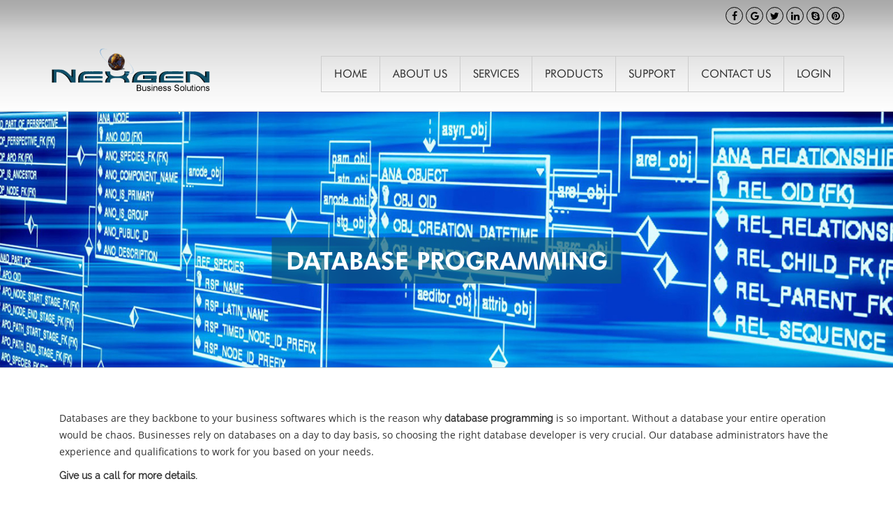

--- FILE ---
content_type: text/html; charset=UTF-8
request_url: https://nbsincorp.com/database_programming.php
body_size: 4302
content:
<!DOCTYPE html>
<html lang="en">
  <head>
    <meta charset="utf-8">
    <meta http-equiv="X-UA-Compatible" content="IE=edge">
    <meta name="viewport" content="width=device-width, initial-scale=1">
    <!-- The above 3 meta tags *must* come first in the head; any other head content must come *after* these tags -->
     <title>Database Programming</title>
    <META name="Keywords" content="Database Programming">
	<META name="Description" content="Nexgen Business Solutions provides database programming to help your small business">
	<META NAME="rating" CONTENT="General">
	<META NAME="language" CONTENT="english">
	<META NAME="charset" CONTENT="ISO-8859-1">
	<META NAME="distribution" CONTENT="Global">
	<META name="Robots" content="all">
	<META name="Email" content="info@nbsincorp.com">
	<META NAME="publisher" CONTENT="Nexgen Business Solutions">
	<META NAME="author" CONTENT="Nexgen Business Solutions">
	<META name="Copyright" content="Copyright ©2003 - Nexgen Business Solutions">

    <!-- Bootstrap -->
    <link href="css/bootstrap.css" rel="stylesheet">
    <link href="css/style.css" rel="stylesheet">
    <link href="css/try.css" rel="stylesheet">
    <link href="css/font-awesome.css" rel="stylesheet">
    <link rel="stylesheet" href="css/animate.css">
    <link rel="stylesheet" href="css/sticky.css">

<script src="https://ajax.googleapis.com/ajax/libs/jquery/1.12.4/jquery.min.js"></script> 

	<script type="text/javascript">
		$(document).ready(function() {
			// grab the initial top offset of the navigation 
		   	var stickyNavTop = $('.nav').offset().top;
		   	
		   	// our function that decides weather the navigation bar should have "fixed" css position or not.
		   	var stickyNav = function(){
			    var scrollTop = $(window).scrollTop(); // our current vertical position from the top
			         
			    // if we've scrolled more than the navigation, change its position to fixed to stick to top,
			    // otherwise change it back to relative
			    if (scrollTop > stickyNavTop) { 
			        $('.nav').addClass('sticky');
			    } else {
			        $('.nav').removeClass('sticky'); 
			    }
			};

			stickyNav();
			// and run it again every time you scroll
			$(window).scroll(function() {
				stickyNav();
			});
		});
	</script>

</head>
<body> 
  



  <header>

  
  <div class="header nav">
  <div class="container">
  <div class="row">
  <div class="col-sm-12 ">
      <div class="social_icons_top">
        <a href="https://www.facebook.com/nexgenbusinesssolutions/" target="_blank"><i class="fa fa-facebook"></i></a>
        <a href="https://plus.google.com/u/0/115167882797067430113" target="_blank"><i class="fa fa-google"></i></a>
        <a href="https://twitter.com/nbsincorp" target="_blank"><i class="fa fa-twitter"></i></a>
        <a href="https://www.linkedin.com/in/nexgen-business-solutions-800b4848/" target="_blank"><i class="fa fa-linkedin"></i></a>
        <a href="skype:nexgenbusinesssolutions?call" target="_blank"><i class="fa fa-skype"></i></a>
        <!--<a href="#"><i class="fa fa-rss"></i></a>-->
        <a href="https://in.pinterest.com/nexgenbusinesssolutions/" target="_blank"><i class="fa fa-pinterest"></i></a>
        
        </div>
      </div>
      
  <div class="col-sm-3 logo"><a href="index.php"><img class="img-responsive" src="images/nexgen_logo.png"  alt="logo"></a></div>
  
  <div class="col-sm-9 nopad">
  <div class="menu">
  
  <nav class="navbar navbar-default">
  <!-- Brand and toggle get grouped for better mobile display -->
    <div class="navbar-header">
      <span class="menu_text"> Menu </span>
      <button type="button" class="navbar-toggle collapsed" data-toggle="collapse" data-target="#bs-example-navbar-collapse-1" aria-expanded="false">
        <span class="sr-only">Toggle navigation</span>
        <span class="icon-bar"></span>
        <span class="icon-bar"></span>
        <span class="icon-bar"></span>
        </button>
    </div>

    <!-- Collect the nav links, forms, and other content for toggling -->
    <div class="collapse navbar-collapse" id="bs-example-navbar-collapse-1">
      <ul class="nav navbar-nav pull-right">
                      <li class="active"><a href="index.php">Home</a></li>
                      <li><a href="about-us.php"> About Us</a></li>
                      <li><a href="services.php">Services</a></li>
                      <li><a href="products.php">Products</a></li>
                      <li><a href="support.php">Support</a></li>
                      <li><a href="contact-us.php">Contact us</a></li>
                      <li><a href="login.php">Login</a></li>
                    </ul>
      
      
    </div><!-- /.navbar-collapse -->  <!-- /.container-fluid -->
</nav>


</div>
</div>
</div>
</div>
</div>



</header>    <div class="middle">
    <div class="inner-banner">
    	<img src="images/database_programming_banner.jpg" alt="" title="" />
        <h1>Database Programming</h1>
    </div>
      <div class="container-fluid services-page">
        <div class="container">
          <div class="container">
            
            <div class="row">
              <div class="col-md-12" style="text-align: left;padding-top:20px;">
                <p> Databases are they backbone to your business softwares which is the reason why <strong>database programming</strong> is so important.  Without a database your entire operation would be chaos.  Businesses rely on databases on a day to day basis, so choosing the right database developer is very crucial.  Our database administrators have the experience and qualifications to work for you based on your needs. </p>
                <p> <strong>Give us a call for more details.</strong> </p>
              </div>
            </div>
          </div>
        </div>
      </div>
    </div>
    <footer>
  <div class="clearfix"></div>
  <div class=" container">
    <div class="row">
      <div class="foo_top clearfix">
        <div class="col-md-4 col-sm-6 nopad">
          <h3 class="f_heading">Contact Us</h3>
          <div class="col-md-12 nopad"><img src="images/footer_logo.jpg" alt="logo"></div>
          <div class="col-md-12 f_contact nopad"><br />
            <p><i class="fa fa-map-marker"></i> Nexgen Business Solutions<br />5401 South Kirkman Road, Suite 310
            <br /><i class="fa fa-map-marker"></i> Orlando, FL 32819
            <p><i class="fa fa-phone"></i>407-966-4609, 718-978-9288</p>
            <p><i class="fa fa-envelope"></i><a class="white-color" href="/cdn-cgi/l/email-protection#3a53545c557a54584953545955484a14595557"><span class="__cf_email__" data-cfemail="0e676068614e606c7d67606d617c7e206d6163">[email&#160;protected]</span></a></p>
          </div>
        </div>
        <div class="col-md-4 col-sm-6 footer nopad">
          <h3 class="f_heading">Explore</h3>
          <div class="col-md-12 nopad">
            <div class="col-md-6 col-xs-6 nopad">
              <ul>
                <li ><a href="index.php">Home</a></li>
                <li><a href="about-us.php">About Us</a></li>
                <li><a href="services.php">Services</a></li>
                <li><a href="products.php">Products</a></li>
                <li><a href="support.php">Support</a></li>
                <li><a href="contact-us.php">Contact us</a></li>
                <li><a href="login.php">Login</a></li>
                <li><a href="terms.php">Our Terms</a></li>
                <li><a href="partners.php">Partners</a></li>
                <li><a href="affiliates.php">Affiliates</a></li>
                <li><a href="privacy.php">Privacy</a></li>
              </ul>
            </div>
            <div class="col-md-6 col-xs-6 nopad">
              <ul>
                <li><a href="coaching.php">Business Coaching</a></li>
                <li><a href="business_development.php">Business Development </a></li>
                <li><a href="business_marketing.php">Business Marketing </a></li>
                <li><a href="business_outsourcing.php">Business Outsourcing </a></li>
                <li><a href="business_hosting.php">Business Hosting </a></li>
                <li><a href="internet.php">Internet </a></li>
                <li><a href="it_support.php">IT Support </a></li>
                <li><a href="multimedia.php">Multimedia </a></li>
                <li><a href="web_development.php">Web Development </a></li>
                <li><a href="software_development.php">Software Development </a></li>
              </ul>
            </div>
          </div>
        </div>
        <div class="col-md-4 col-sm-12 f_contact nopad">
          <h3 class="f_heading">Subscribe</h3>
          <div class="col-md-12 nopad">
            <div class="col-md-10 nopad">
              <input name="Subsacribe"  placeholder="subsacribe here" type="text">
            </div>
            <div class="col-md-2 btnmain"><a href="#"><i class="fa fa-envelope" aria-hidden="true"></i></a></div>
            <div class="col-md-12 nopad footerp">Get Latest updates and offers.</div>
            <span></span>
            <div style="float:left; width:100%; margin-top:20px;">
            <div class="col-md-6 nopad footer"><a href="https://www.facebook.com/nexgenbusinesssolutions/" target="_blank"><i class="fa fa-facebook" aria-hidden="true"></i> Facebook</a></div>
            <div class="col-md-6 nopad footer"><a href="https://plus.google.com/u/0/115167882797067430113" target="_blank"><i class="fa fa-google-plus" aria-hidden="true"></i> Google Plus</a></div>
            <div class="col-md-6 nopad footer"><a href="https://twitter.com/nbsincorp" target="_blank"><i class="fa fa-twitter" aria-hidden="true"></i> Twitter</a></div>
            <div class="col-md-6 nopad footer"><a href="https://www.linkedin.com/in/nexgen-business-solutions-800b4848/" target="_blank"><i class="fa fa-linkedin" aria-hidden="true"></i> LinkedIn </a></div>
            <div class="col-md-6 nopad footer"><a href="skype:nexgenbusinesssolutions?call" target="_blank"><i class="fa fa-skype" aria-hidden="true"></i> Skype </a></div>
            <div class="col-md-6 nopad footer"><a href="https://in.pinterest.com/nexgenbusinesssolutions/" target="_blank"><i class="fa fa-pinterest" aria-hidden="true"></i> Pinterest </a></div>
<div style="overflow: hidden; height: 1px;"><p>На радость новичков провайдер представлен в более чем 300 казино, в том числе и на сайте <a href="https://mama98.ru/">Vavada</a>. На YouTube и Twitch трансляции с играми NetEnt набирают очень много просмотров, именно на автомате от NetEnt известный русский блогер Витус заработал в прямом эфире 6 миллионов рублей.</p></div>

            </div>
          </div>
        </div>
      </div>
    </div>
  </div>
  <div class="copyright_sec">
    <p>© 2003-2017 Nexgen Business Solutions | All Right Reserved.</p>
  </div>
</footer>
<div class="container"> </div>
<!-- jQuery (necessary for Bootstrap's JavaScript plugins) --> 
<script data-cfasync="false" src="/cdn-cgi/scripts/5c5dd728/cloudflare-static/email-decode.min.js"></script><script src="https://ajax.googleapis.com/ajax/libs/jquery/1.12.4/jquery.min.js"></script> 
<!-- Include all compiled plugins (below), or include individual files as needed -->
<link rel="stylesheet" href="https://cdnjs.cloudflare.com/ajax/libs/owl-carousel/1.3.3/owl.theme.min.css">
<link rel="stylesheet" href="css/owl_trans.css">
<link rel="stylesheet" href="https://cdnjs.cloudflare.com/ajax/libs/owl-carousel/1.3.3/owl.carousel.min.css">
<script src="js/bootstrap.min.js"></script> 
<script src="js/try.js"></script> 
<script src="js/wow.js"></script> 
<script type="text/javascript" src="https://cdnjs.cloudflare.com/ajax/libs/owl-carousel/1.3.3/owl.carousel.min.js"></script> 
<script>
    wow = new WOW(
      {
        animateClass: 'animated',
        offset:       100,
        callback:     function(box) {
          console.log("WOW: animating <" + box.tagName.toLowerCase() + ">")
        }
      }
    );
    wow.init();
    document.getElementById('moar').onclick = function() {
      var section = document.createElement('section');
      section.className = 'section--purple wow fadeInDown';
      this.parentNode.insertBefore(section, this);
    };
  </script> 
<script src="https://cdnjs.cloudflare.com/ajax/libs/waypoints/2.0.3/waypoints.min.js"></script> 
<script src="js/jquery.counterup.min.js"></script> 
<script>
    jQuery(document).ready(function( $ ) {
        $('.counter').counterUp({
            delay: 10,
            time: 1000
        });
    });
</script> 
<script>$("#myCarousel").carousel();</script> 
<script type="text/javascript">$('.carousel[data-type="multi"] .item').each(function(){
  var next = $(this).next();
  if (!next.length) {
    next = $(this).siblings(':first');
  }
  next.children(':first-child').clone().appendTo($(this));
  
  for (var i=0;i<1;i++) {
    next=next.next();
    if (!next.length) {
    	next = $(this).siblings(':first');
  	}
    
    next.children(':first-child').clone().appendTo($(this));
  }
});
</script>
<!-- Global site tag (gtag.js) - Google Analytics -->
<script async src="https://www.googletagmanager.com/gtag/js?id=UA-123503290-1"></script>
<script>
  window.dataLayer = window.dataLayer || [];
  function gtag(){dataLayer.push(arguments);}
  gtag('js', new Date());

  gtag('config', 'UA-123503290-1');
</script>

<script defer src="https://static.cloudflareinsights.com/beacon.min.js/vcd15cbe7772f49c399c6a5babf22c1241717689176015" integrity="sha512-ZpsOmlRQV6y907TI0dKBHq9Md29nnaEIPlkf84rnaERnq6zvWvPUqr2ft8M1aS28oN72PdrCzSjY4U6VaAw1EQ==" data-cf-beacon='{"version":"2024.11.0","token":"80da5fb5e3394b82867c75f33596016c","r":1,"server_timing":{"name":{"cfCacheStatus":true,"cfEdge":true,"cfExtPri":true,"cfL4":true,"cfOrigin":true,"cfSpeedBrain":true},"location_startswith":null}}' crossorigin="anonymous"></script>
</body>
</html>

--- FILE ---
content_type: text/css
request_url: https://nbsincorp.com/css/style.css
body_size: 6306
content:

@charset "utf-8";
/* CSS Document */



/* cyrillic-ext */
@font-face {
	font-family: 'Open Sans';
	font-style: normal;
	font-weight: 400;
	src: local('Open Sans'), local('OpenSans'), url(https://fonts.gstatic.com/s/opensans/v13/K88pR3goAWT7BTt32Z01mxJtnKITppOI_IvcXXDNrsc.woff2) format('woff2');
 unicode-range: U+0460-052F, U+20B4, U+2DE0-2DFF, U+A640-A69F;
}
/* cyrillic */
@font-face {
	font-family: 'Open Sans';
	font-style: normal;
	font-weight: 400;
	src: local('Open Sans'), local('OpenSans'), url(https://fonts.gstatic.com/s/opensans/v13/RjgO7rYTmqiVp7vzi-Q5URJtnKITppOI_IvcXXDNrsc.woff2) format('woff2');
 unicode-range: U+0400-045F, U+0490-0491, U+04B0-04B1, U+2116;
}
/* greek-ext */
@font-face {
	font-family: 'Open Sans';
	font-style: normal;
	font-weight: 400;
	src: local('Open Sans'), local('OpenSans'), url(https://fonts.gstatic.com/s/opensans/v13/LWCjsQkB6EMdfHrEVqA1KRJtnKITppOI_IvcXXDNrsc.woff2) format('woff2');
 unicode-range: U+1F00-1FFF;
}
/* greek */
@font-face {
	font-family: 'Open Sans';
	font-style: normal;
	font-weight: 400;
	src: local('Open Sans'), local('OpenSans'), url(https://fonts.gstatic.com/s/opensans/v13/xozscpT2726on7jbcb_pAhJtnKITppOI_IvcXXDNrsc.woff2) format('woff2');
 unicode-range: U+0370-03FF;
}
/* vietnamese */
@font-face {
	font-family: 'Open Sans';
	font-style: normal;
	font-weight: 400;
	src: local('Open Sans'), local('OpenSans'), url(https://fonts.gstatic.com/s/opensans/v13/59ZRklaO5bWGqF5A9baEERJtnKITppOI_IvcXXDNrsc.woff2) format('woff2');
 unicode-range: U+0102-0103, U+1EA0-1EF9, U+20AB;
}
/* latin-ext */
@font-face {
	font-family: 'Open Sans';
	font-style: normal;
	font-weight: 400;
	src: local('Open Sans'), local('OpenSans'), url(https://fonts.gstatic.com/s/opensans/v13/u-WUoqrET9fUeobQW7jkRRJtnKITppOI_IvcXXDNrsc.woff2) format('woff2');
 unicode-range: U+0100-024F, U+1E00-1EFF, U+20A0-20AB, U+20AD-20CF, U+2C60-2C7F, U+A720-A7FF;
}
/* latin */
@font-face {
	font-family: 'Open Sans';
	font-style: normal;
	font-weight: 400;
	src: local('Open Sans'), local('OpenSans'), url(https://fonts.gstatic.com/s/opensans/v13/cJZKeOuBrn4kERxqtaUH3VtXRa8TVwTICgirnJhmVJw.woff2) format('woff2');
 unicode-range: U+0000-00FF, U+0131, U+0152-0153, U+02C6, U+02DA, U+02DC, U+2000-206F, U+2074, U+20AC, U+2212, U+2215, U+E0FF, U+EFFD, U+F000;
}
/* cyrillic-ext */
@font-face {
	font-family: 'Open Sans_semi';
	font-style: normal;
	font-weight: 600;
	src: local('Open Sans Semibold'), local('OpenSans-Semibold'), url(https://fonts.gstatic.com/s/opensans/v13/MTP_ySUJH_bn48VBG8sNSq-j2U0lmluP9RWlSytm3ho.woff2) format('woff2');
 unicode-range: U+0460-052F, U+20B4, U+2DE0-2DFF, U+A640-A69F;
}
/* cyrillic */
@font-face {
	font-family: 'Open Sans_semi';
	font-style: normal;
	font-weight: 600;
	src: local('Open Sans Semibold'), local('OpenSans-Semibold'), url(https://fonts.gstatic.com/s/opensans/v13/MTP_ySUJH_bn48VBG8sNSpX5f-9o1vgP2EXwfjgl7AY.woff2) format('woff2');
 unicode-range: U+0400-045F, U+0490-0491, U+04B0-04B1, U+2116;
}
/* greek-ext */
@font-face {
	font-family: 'Open Sans_semi';
	font-style: normal;
	font-weight: 600;
	src: local('Open Sans Semibold'), local('OpenSans-Semibold'), url(https://fonts.gstatic.com/s/opensans/v13/MTP_ySUJH_bn48VBG8sNShWV49_lSm1NYrwo-zkhivY.woff2) format('woff2');
 unicode-range: U+1F00-1FFF;
}
/* greek */
@font-face {
	font-family: 'Open Sans_semi';
	font-style: normal;
	font-weight: 600;
	src: local('Open Sans Semibold'), local('OpenSans-Semibold'), url(https://fonts.gstatic.com/s/opensans/v13/MTP_ySUJH_bn48VBG8sNSqaRobkAwv3vxw3jMhVENGA.woff2) format('woff2');
 unicode-range: U+0370-03FF;
}
/* vietnamese */
@font-face {
	font-family: 'Open Sans';
	font-style: normal;
	font-weight: 600;
	src: local('Open Sans Semibold'), local('OpenSans-Semibold'), url(https://fonts.gstatic.com/s/opensans/v13/MTP_ySUJH_bn48VBG8sNSv8zf_FOSsgRmwsS7Aa9k2w.woff2) format('woff2');
 unicode-range: U+0102-0103, U+1EA0-1EF9, U+20AB;
}
/* latin-ext */

@font-face {
	font-family: 'Open Sans_semi';
	font-style: normal;
	font-weight: 600;
	src: local('Open Sans Semibold'), local('OpenSans-Semibold'), url(https://fonts.gstatic.com/s/opensans/v13/MTP_ySUJH_bn48VBG8sNSj0LW-43aMEzIO6XUTLjad8.woff2) format('woff2');
 unicode-range: U+0100-024F, U+1E00-1EFF, U+20A0-20AB, U+20AD-20CF, U+2C60-2C7F, U+A720-A7FF;
}
/* latin */
@font-face {
	font-family: 'Open Sans_semi';
	font-style: normal;
	font-weight: 600;
	src: local('Open Sans Semibold'), local('OpenSans-Semibold'), url(https://fonts.gstatic.com/s/opensans/v13/MTP_ySUJH_bn48VBG8sNSugdm0LZdjqr5-oayXSOefg.woff2) format('woff2');
 unicode-range: U+0000-00FF, U+0131, U+0152-0153, U+02C6, U+02DA, U+02DC, U+2000-206F, U+2074, U+20AC, U+2212, U+2215, U+E0FF, U+EFFD, U+F000;
}
/* cyrillic-ext */
@font-face {
	font-family: 'Open Sans_bold';
	font-style: normal;
	font-weight: 700;
	src: local('Open Sans Bold'), local('OpenSans-Bold'), url(https://fonts.gstatic.com/s/opensans/v13/k3k702ZOKiLJc3WVjuplzK-j2U0lmluP9RWlSytm3ho.woff2) format('woff2');
 unicode-range: U+0460-052F, U+20B4, U+2DE0-2DFF, U+A640-A69F;
}
/* cyrillic */
@font-face {
	font-family: 'Open Sans_bold';
	font-style: normal;
	font-weight: 700;
	src: local('Open Sans Bold'), local('OpenSans-Bold'), url(https://fonts.gstatic.com/s/opensans/v13/k3k702ZOKiLJc3WVjuplzJX5f-9o1vgP2EXwfjgl7AY.woff2) format('woff2');
 unicode-range: U+0400-045F, U+0490-0491, U+04B0-04B1, U+2116;
}
/* greek-ext */
@font-face {
	font-family: 'Open Sans_bold';
	font-style: normal;
	font-weight: 700;
	src: local('Open Sans Bold'), local('OpenSans-Bold'), url(https://fonts.gstatic.com/s/opensans/v13/k3k702ZOKiLJc3WVjuplzBWV49_lSm1NYrwo-zkhivY.woff2) format('woff2');
 unicode-range: U+1F00-1FFF;
}
/* greek */
@font-face {
	font-family: 'Open Sans_bold';
	font-style: normal;
	font-weight: 700;
	src: local('Open Sans Bold'), local('OpenSans-Bold'), url(https://fonts.gstatic.com/s/opensans/v13/k3k702ZOKiLJc3WVjuplzKaRobkAwv3vxw3jMhVENGA.woff2) format('woff2');
 unicode-range: U+0370-03FF;
}
/* vietnamese */
@font-face {
	font-family: 'Open Sans_bold';
	font-style: normal;
	font-weight: 700;
	src: local('Open Sans Bold'), local('OpenSans-Bold'), url(https://fonts.gstatic.com/s/opensans/v13/k3k702ZOKiLJc3WVjuplzP8zf_FOSsgRmwsS7Aa9k2w.woff2) format('woff2');
 unicode-range: U+0102-0103, U+1EA0-1EF9, U+20AB;
}
/* latin-ext */
@font-face {
	font-family: 'Open Sans_bold';
	font-style: normal;
	font-weight: 700;
	src: local('Open Sans Bold'), local('OpenSans-Bold'), url(https://fonts.gstatic.com/s/opensans/v13/k3k702ZOKiLJc3WVjuplzD0LW-43aMEzIO6XUTLjad8.woff2) format('woff2');
 unicode-range: U+0100-024F, U+1E00-1EFF, U+20A0-20AB, U+20AD-20CF, U+2C60-2C7F, U+A720-A7FF;
}
/* latin */
@font-face {
	font-family: 'Open Sans_bold';
	font-style: normal;
	font-weight: 700;
	src: local('Open Sans Bold'), local('OpenSans-Bold'), url(https://fonts.gstatic.com/s/opensans/v13/k3k702ZOKiLJc3WVjuplzOgdm0LZdjqr5-oayXSOefg.woff2) format('woff2');
 unicode-range: U+0000-00FF, U+0131, U+0152-0153, U+02C6, U+02DA, U+02DC, U+2000-206F, U+2074, U+20AC, U+2212, U+2215, U+E0FF, U+EFFD, U+F000;
}
/* latin-ext */
@font-face {
	font-family: 'Raleway';
	font-style: normal;
	font-weight: 400;
	src: local('Raleway'), local('Raleway-Regular'), url(https://fonts.gstatic.com/s/raleway/v11/yQiAaD56cjx1AooMTSghGfY6323mHUZFJMgTvxaG2iE.woff2) format('woff2');
 unicode-range: U+0100-024F, U+1E00-1EFF, U+20A0-20AB, U+20AD-20CF, U+2C60-2C7F, U+A720-A7FF;
}
/* latin */
@font-face {
	font-family: 'Raleway';
	font-style: normal;
	font-weight: 400;
	src: local('Raleway'), local('Raleway-Regular'), url(https://fonts.gstatic.com/s/raleway/v11/0dTEPzkLWceF7z0koJaX1A.woff2) format('woff2');
 unicode-range: U+0000-00FF, U+0131, U+0152-0153, U+02C6, U+02DA, U+02DC, U+2000-206F, U+2074, U+20AC, U+2212, U+2215;
}
@font-face {
	font-family: 'hel_normal';
	src: url('../fonts/tt0140m_.eot');
	src: local('☺'), url('../fonts/tt0140m_.woff') format('woff'), url('../fonts/tt0140m_.ttf') format('truetype'), url('../fonts/tt0140m_.svg') format('svg');
	font-weight: normal;
	font-style: normal;
}
@font-face {
	font-family: 'hel_bold';
	src: url('../fonts/FUTURAH.eot');
	src: local('☺'), url('../fonts/FUTURAH.woff') format('woff'), url('../fonts/FUTURAH.ttf') format('truetype'), url('../fonts/FUTURAH.svg') format('svg');
	font-weight: normal;
	font-style: normal;
}
img {
	max-width: 100%;
	height: auto;
	transition: all 0.5s;
}
a {
	color: #000;
}
a:hover {
	text-decoration: none
}
strong{
	font-weight:bold;
	font-family:Raleway;
}
p {
	font-size: 14px;
	line-height: 24px;
}
h1 {
	font-family: 'hel_bold';
	font-size: 40px;
	text-transform: uppercase;
}
h2 {
	font-family: 'Raleway';
	font-size: 22px;
	margin-top: 0;
}
h3 {
	font-family: 'Raleway';
}
.list_none {
	margin: 0;
	padding: 0;
	list-style: none
}
body {
	font-family: 'Open Sans';
	overflow-x: hidden;
}
.wel_sec {
	text-align: right;
	margin-top: 57px;
}
.wel_sec p {
	line-height: 25px;
	margin-top: 20px;
	font-size: 13px;
}
.wel_sec h3 {
	font-size: 15px;
	padding: 0;
	margin: 0;
}
.nopad {
	padding: 0;
	margin: 0;
}
.video {
	margin-top: 57px;
}
.video iframe {
	width: 100%;
	height: 479px;
	border: none;
}
.btn_red {
	font-size: 16px;
	padding: 12px 30px;
	background: #ba0000;
	font-family: 'Open Sans';
	color: #FFF;
	transition: all 0.5s;
	margin-top: 20px;
	display: inline-block;
}
.btn_red:hover {
	color: #fff !important;
}
.services {
	background: url(../images/patttern.png) top left repeat #0b5c7a;
	color: #fff;
	text-align: center;
	padding: 100px 0 80px 0;
	margin-top: 87px;
}
.services h2 {
	text-transform: uppercase;
	font-family: 'hel_bold';
	font-size: 23px;
}
.services p {
	line-height: 30px;
}
.icons {
	background: #fff;
	border-radius: 50%;
	width: 110px;
	height: 110px;
	text-align: center;
	padding-top: 20px;
	margin: auto;
	margin-bottom: 46px;
	margin-top: 53px;
}
.services .glyphicon-chevron-right {
	right: -45px !important;
	border: solid 2px #fff;
	padding: 7px;
	width: 50px !important;
	height: 50px !important;
}
.services .glyphicon-chevron-left {
	left: -45px !important;
	border: solid 2px #fff;
	padding: 7px;
	width: 50px !important;
	height: 50px !important;
}
.carousel-control {
	top: 120px !important;
}
.top {
	background: #000000;
	color: #FFF;
	padding: 10px 0;
}
.top_left i {
	margin-right: 5px;
	font-size: 18px;
}
.top_info {
	float: right
}
.top_info i {
	float: left;
	font-size: 18px;
	color: #FFF;
	display: inline-block;
	background: #85c324;
	float: left;
	margin-right: 7px;
	width: 50px;
	height: 50px;
	text-align: center;
	padding-top: 15px;
}
.top_content {
	float: left;
}
.top_content p {
	margin: 0;
	margin-bottom: 5px;
}
.top_content h6 {
	font-size: 15px;
	font-family: 'Open Sans_bold';
	margin: 0;
}
.header {
	padding: 10px 0;
	position: relative;
	background: url(../images/top_bg.png) top repeat;
	height: 160px;
}
.logo {
	top: 24px;
}
.navbar-default li a {
	border-left-style: solid;
	border-left-width: 1px;
	border-top-style: solid;
	border-top-width: 1px;
	border-bottom-style: solid;
	border-bottom-width: 1px;
	border-color: #ccc;
	border-radius: 0px !important;
}
.navbar-default li:last-child a {
	border-right-style: solid;
	border-right-width: 1px;
	border-color: #ccc;
}
/*.sticky .navbar-default li a{
	border-left-style:solid;
	border-left-width: 1px;
	border-top-style: solid;
	border-top-width: 1px;
	border-bottom-style: solid;
	border-bottom-width: 1px;
	border-color: #ccc;
	border-radius:0px !important;
}
.sticky .navbar-default li:last-child a{
	border-right-style: solid;
	border-right-width: 1px;
	border-color: #ccc;
}*/
.stricky .navbar-default li a {
	border-radius: 0px !important;
	position: relative;
	left: -1px;
}
.btn_main {
	font-size: 16px;
	padding: 12px 30px;
	background: #ba0000;
	font-family: 'Open Sans';
	color: #FFF;
	transition: all 0.5s;
	margin-top: 20px;
	display: inline-block;
}
.btn_main:hover {
	cursor: pointer;
	opacity: 0.8s;
	color: #fff;
	animation-name: flipInY;
	animation-duration: 1s
}
.social_icons_top {
	text-align: right;
}
.social_icons_top a {
	width: 25px;
	height: 25px;
	border-radius: 50%;
	border: 1px solid #000;
	display: inline-block;
	text-align: center;
	padding-top: 2px;
}
.social_icons_top i {
	color: #000
}
.social_icons_top i:hover {
	color: #d10d13
}
.service_hover {
	background: rgba(28,69,107, 0.7);
	text-align: center;
	color: #fff;
	position: absolute;
	top: 74%;
	bottom: 0;
	left: 0;
	right: 0;
	transition: all 0.7s
}
.service_hover h2 {
	font-family: 'Open Sans_bold';
	font-size: 20px;
}
.service_hover h2 img {
	margin-right: 10px;
}
.image {
	position: relative;
	overflow: hidden
}
.service_hover a {
	font-family: 'Open Sans_bold';
	font-size: 14px;
	color: #fde428;
}
.menu {
	margin-top: 30px;
}
.menu .navbar-default {
	background-color: transparent;
	border-color: transparent;
}
.menu .navbar {
	min-height: auto;
	margin-bottom: 0;
	border-radius: 0;
	border: none !important;
	padding: 15px 0;
}
.menu .nav li {
	margin: 0;
}
.menu .nav > li > a {
	font-size: 16px;
	color: #2f2f2f !important;
	padding: 15px 18px !important;
	margin-right: 0px;
	font-family: 'hel_normal';
	border-radius: 5px;
	text-transform: uppercase
}
.menu .navbar-collapse {
	padding-left: 0
}
.menu .navbar-default .navbar-nav > .active > a {
	background: none;
}
.menu .nav > li > a:hover, .nav > li > a:focus {
	text-decoration: none;
}
.menu .navbar-default .navbar-nav > .active > a, .navbar-default .navbar-nav > .active > a:hover {
}
.menu .navbar-default .navbar-nav > li > a:hover {
}
.carousel-caption {
	position: absolute;
	left: 0;
	z-index: 10;
	top: 68%;
	transform: translateY(-50%);
	color: #000;
	background-color: rgba(11, 92,122, 0.9);
	right: 0;
	text-shadow: none;
	padding: 20px;
	width: 650px;
	max-width: 98%;
	margin: auto;
}
.carousel-control.right {
	background: none;
}
.carousel-control.left {
	background: none;
}
.carousel-indicators {
	display: none;
}
.carousel-caption .btn_main {
}
.main_btn {
	font-size: 17px;
	color: #FFF;
	padding: 10px 25px;
	text-align: center;
	display: inline-block;
	margin-top: 10px;
	cursor: pointer;
	transition: all 0.5s;
	border-radius: 5px;
	background: #d10100;
}
.main_btn:hover {
	opacity: 0.8;
	color: #FFF;
	text-decoration: none
}
.cont_btn {
	text-align: center;
	margin-top: 15px;
}
.main_slider .carousel-caption h2 {
	font-size: 42px;
	margin: 5px 0;
	text-transform: uppercase;
	font-family: 'hel_normal';
	color: #fff;
	text-align: center;
}
.main_slider .carousel-caption {
	text-align: center;
}
.main_slider .carousel-control {
	width: 0;
	top: 50%;
}
.main_slider .carousel-control .glyphicon-chevron-left {
	font-size: 15px;
	background: #000;
	display: inline-block;
	padding: 15px 2px;
	height: 45px;
	width: 20px;
	margin-left: 0;
	top: 35%;
}
.main_slider .carousel-control .glyphicon-chevron-right {
	font-size: 15px;
	background: #000;
	display: inline-block;
	padding: 15px 2px;
	height: 45px;
	width: 20px;
	margin-right: 0;
	top: 35%;
}
.menu_text {
	display: none;
}
footer {
	background: #0b5c7a;
	padding-top: 50px;
	margin-top: 50px;
}

.footer ul {
	padding: 0;
	margin: 0;
	list-style: none;
}
.footer li:before {
	line-height: 30px;
	content: "\f0da";
	margin-right: 10px;
	font-family: 'FontAwesome';
	color: #fff;
	padding: 0;
}
.footer a {
	color: #fff;
}
.footer li a:hover {
	color: #000 !important;
}
.f_heading {
	font-size: 20px;
	padding-bottom: 10px;
	color: #FFF;
	text-transform: uppercase;
	font-family: 'Open Sans_bold';
	margin: 25px 0;
	border-bottom: solid 1px #fff;
	display: inline-block
}
.newsletter {
	position: relative;
	display: block;
}
.newsletter input {
	padding: 10px;
	width: 100%;
}
.newsletter i {
	position: absolute;
	right: 0;
	background: #fce600;
	top: 0;
	padding: 10px 6px;
	bottom: 0;
}
.newsletter_text {
	margin-left: 15px;
	color: #5e87b0
}
.foo_bottom {
	color: #63788d;
	margin-top: 50px;
	border-top: 1px solid #63788d;
	padding-top: 15px;
	padding-bottom: 15px;
}
.social_icons {
	text-align: right
}
.social_icons a {
	width: 25px;
	height: 25px;
	background: #FFF;
	display: inline-block;
	border-radius: 50%;
	color: #002e5b;
	font-size: 16px;
	text-align: center;
}
.social_icons a:hover {
	background: #fde428
}
.image_left {
	float: left;
	margin-right: 20px;
}
.count_main {
	font-family: 'Open Sans_bold';
}
.count_main h1 {
	font-size: 48px;
	margin: 0
}
.count_main p {
	font-size: 18px;
	margin: 0
}
.pro_image {
	float: left;
	margin-right: 5%;
	width: 25%;
	position: relative
}
.pro_text {
	float: left;
	width: 70%;
	text-align: left
}
.pro_text h1 {
	font-family: 'Open Sans_bold';
	font-size: 19px;
	margin: 0 0 10px;
}
.pro_hover {
	position: absolute;
	text-align: center;
	left: 0;
	right: 0;
	display: none;
	top: 0
}
.provide_wrapper {
	background: #f2f2f2;
	text-align: center;
	padding-bottom: 50px;
}
.provide {
	padding: 2% 3%;
	transition: all 0.5s
}
.pro_image i {
	position: absolute;
	top: 50%;
	text-align: center;
	left: 0;
	right: 0;
	transform: translateY(-50%);
	font-size: 30px;
	color: #002E5B;
}
.provide:hover {
	background: #fff
}
.provide:hover .pro_hover {
	display: block
}
.map iframe {
	width: 100%;
	height: 250px;
	display: block
}
.menu_wrapper {
	background: #3bb3c3;
}
/*.main li{ background:#000; height:50px; width:30%; float:left; margin-right:3%;}
.main li:Last-child{ margin-right:0}*/


.f_contact {
	color: #fff;
}
.f_contact p {
	font-size: 14px;
}
.f_contact span {
	border-bottom: solid 1px #fff;
	margin-top: 15px;
}
.footer {
}
.footer i {
	font-size: 15px !important;
}
.footerp {
	margin-top: 12px;
}
.copyright_sec {
	text-align: center;
	padding: 10px;
	margin-top: 20px;
	border-top: solid 2px #fff;
}
.copyright_sec p {
	color: #FFF;
	margin-top: 10px;
}
.tab_sec {
	background: #be65a4
}
.tab_left {
	float: left;
	width: 46%;
}
.countries {
	float: left;
	width: 54%
}
.countries .nav-tabs {
	border-bottom: 0px solid #ddd;
	background: #85c324;
	margin: 35px 0;
	position: relative
}
.countries .nav-tabs img {
	position: absolute;
	left: -8px;
	top: -8px;
}
.countries .nav-tabs > li > a {
	color: #FFF;
	border: 0;
	padding: 13px 30px 14px;
}
.countries .nav-tabs > li.active > a {
	background-color: #326312;
	border: none;
	border-bottom-color: transparent;
	color: #fff;
	border-radius: 0;
}
.countries .nav-tabs > li > a:hover {
	background: #326312;
	border: 0px;
	border-radius: 0px
}
.tab_text {
	padding: 20px;
	padding-right: 30%;
}
.tab_text img {
	float: left;
	padding-right: 15px;
	padding-bottom: 15px;
}
.tab_text p {
	color: #FFF;
	line-height: 32px;
}
/* inner */ 
.inner_banner {
	background: url(../images/inner_banner.jpg);
	background-size: cover;
	padding: 5% 13%;
}
.inner_banner h1 {
	color: #fff;
	padding-bottom: 10px;
	display: inline-block;
	border-bottom: 2px solid #fff
}
.inn_page {
	padding: 2% 0
}
.inn_page h1 {
	color: #3bb3c3;
	padding-bottom: 10px;
	display: inline-block;
	border-bottom: 2px solid #3bb3c3;
	margin-bottom: 25px;
}
.about2 {
	background: #F5F5F5;
	margin-top: 100px;
}
.about2 li:before {
	content: "\f00c";
	margin-right: 10px;
	font-family: 'FontAwesome';
	color: #a8157d;
}
.about2 li {
	margin-bottom: 10px;
}
.about2 {
}
.about_img {
}
.about2 img {
	position: relative;
	top: -75px;
	margin-bottom: -75px
}
.team {
	text-align: center
}
.team h3 {
	text-align: center;
	font-family: 'Raleway';
	color: #333
}
.contact_form {
	background: #F5F5F5;
	padding: 50px 0
}
.con_form input {
	width: 100%;
	font-size: 14px;
	color: #666666;
	height: 50px;
	padding: 10px 20px;
	border: 1px solid #e9e9e9;
	margin-bottom: 30px;
}
.con_form textarea {
	width: 100%;
	height: 210px;
	font-size: 14px;
	color: #666666;
	padding: 12px 20px;
	border: 1px solid #e9e9e9;
	resize: none;
	margin-bottom: 30px;
}
.contact_info i {
	height: 78px;
	width: 78px;
	line-height: 78px;
	text-align: center;
	font-size: 30px;
	display: inline-block;
	border-radius: 20px;
	margin-bottom: 20px;
	border: 1px solid;
	transition: all 0.5s
}
.contact_info i:hover {
	background: #000;
	color: #fff;
}
.contact_info h5 {
	font-size: 16px;
	text-transform: uppercase;
	font-weight: bold;
	margin-bottom: 15px;
	font-family: 'Raleway';
}
.contact_info a {
	display: block;
	color: #666;
	font-size: 14px;
	margin: 0px 0px 3px;
}
.contact_info span {
	display: block;
	color: #666;
	font-size: 14px;
	margin: 0px 0px 3px;
}
.btnmain {
	background: #000;
	padding: 6px 0 6px 14px;
}
.foo_top input {
	background: #fff;
	padding: 13px;
	color: #000;
	border: none;
	margin-bottom: 7px;
	width: 100%;
}
.foo_top .btn_main {
	background: #000
}
.f_contact i {
	width: 35px;
	height: 35px;
	display: inline-block;
	border-radius: 50%;
	text-align: center;
	font-size: 20px;
	padding-top: 5px;
	float: left;
	margin-right: 10px;
	color: #fff;
}
.f_contact span {
	float: left;
	vertical-align: middle;
	padding-top: 5px;
	width: 85%;
}
.f_contact p {
	margin-bottom: 15px;
}
.foo_main {
	text-align: center;
}
.foo_main p {
	color: #FFF;
	margin-top: 15px;
}
.foo_main .heading_main {
	color: #fff;
}
.news {
	background: url(../images/news_bg.jpg);
	background-size: cover;
	padding: 3% 0
}
.news_main {
	padding: 10px;
}
.news_left {
	float: left;
	width: 40%;
}
.news_right {
	float: right;
	width: 57%;
}
.news_right h3 {
	font-family: 'Effra_Std_Md';
	font-size: 22px;
	margin: 0;
}
.news_right p {
	font-size: 13px;
	line-height: 22px;
	margin: 0;
}
.news .carousel-control {
	background: none !important
}
.news .heading_main {
	color: #FFF
}
.news .heading_main:before {
	background: #000
}
.news .heading_main:after {
	background: #FFF
}
#trapezoid {
	border-bottom: 92px solid #191919;
	position: absolute;
	z-index: -9;
	width: 100%;
	border-left: 25px solid transparent;
	border-right: 25px solid transparent;
	height: 0;
}
.wel_image {
	float: left;
	margin-right: 10px;
}
.wel_text {
	float: left;
	color: #FFF
}
#triangle-topleft {
	width: 0;
	height: 0;
	border-top: 92px solid #d10d13;
	border-right: 25px solid transparent;
	position: absolute;
	right: -25px;
	top: 0;
}
.wel_1 {
	width: 28%;
	background: #d10d13;
	position: relative;
	padding: 10px;
	float: left
}
.wel_2 {
	width: 42%;
	position: relative;
	float: left;
	margin-left: 1%;
	margin-right: 1%;
}
.wel_3 {
	width: 28%;
	background: #d10d13;
	position: relative;
	padding: 10px;
	float: left
}
.wel_text h3 {
	font-size: 40px;
	font-family: 'Effra_Std_Md';
	margin: 0;
}
.wel_text h4 {
	font-size: 20px;
	font-family: 'Effra_Std_Rg';
	margin: 0;
}
#triangle-topright {
	width: 0;
	height: 0;
	border-top: 92px solid #d10d13;
	border-left: 25px solid transparent;
	position: absolute;
	left: -25px;
	top: 0;
}
.wel_2 .wel_image {
	margin-left: 50px;
	margin-top: 10px;
}
.wel_2 .wel_text {
	margin-top: 10px;
}
.wel_main {
	margin: 5% 0;
}
/* =========================
   Testimonial Section
   ========================= */
.testi_h1 {
	margin-top: 95px;
}
.testimonial {
	border-left: 2px solid #0b5c7a;
	padding: 45px 0 100px 275px;
	position: relative;
	margin-top: 30px;
}
.testimonial:before, .testimonial:after {
	content: "";
	width: 320px;
	height: 55px;
	position: absolute;
	left: 0;
}
.testimonial:after {
	border-bottom: 2px solid #0b5c7a;
	bottom: 0;
}
.testimonial .pic {
	width: 280px;
	height: 280px;
	position: absolute;
	top: 0;
	left: 40px;
}
.testimonial .pic img {
	width: 100%;
	height: auto;
}
.testimonial .testimonial-content {
	position: relative;
	left: 100px;
	width: 80%;
}
.testimonial .description {
	font-size: 14px;
	color: #7a7e82;
	line-height: 27px;
	position: relative;
}
.testimonial .testimonial-title {
	font-size: 22px;
	font-weight: 600;
	color: #22272c;
	text-transform: capitalize;
}
.testimonial .post {
	display: block;
	font-size: 15px;
	font-weight: 700;
	color : #0b5c7a;
	margin-top: 30px;
}
.owl-theme .owl-controls {
	text-align: right;
	margin-top: 30px;
}
.owl-theme .owl-controls .owl-buttons div {
	background: #6ab33e;
	border-radius: 0;
	opacity: 1;
	padding: 5px 10px;
}
.owl-prev:before, .owl-next:before {
	content: "\f053";
	font-family: 'FontAwesome';
	color: #000;
}
.owl-next:before {
	content: "\f054";
}
 @media only screen and (max-width:1200px) {
.testi .carousel-control.right {
	display: none
}
.testi .carousel-control.left {
	display: none
}
}
 @media only screen and (max-width: 990px) {
.testimonial {
	padding: 80px 0 80px 265px;
}
}
 @media only screen and (max-width:768px) {
.testimonial {
	padding: 0;
	border: none;
}
.testimonial:before, .testimonial:after {
	border: none;
}
.testimonial .pic {
	position: relative;
	top: 0;
	left: 0;
}
.testimonial .description {
	margin-top: 15px;
}
.testimonial .description:before {
	content: "";
}
.menu .nav > li > a {
	padding: 15px 7px !important;
}
.carousel-caption {
	left: 7%;
}
.top_section h1 {
	font-size: 25px;
}
.heading_main {
	font-size: 36px;
}
.main_sec .col-sm-4 {
	padding: 5px;
}
.wel_1 {
	width: 90%;
	margin: auto;
	float: none;
	margin-bottom: 10px;
}
.wel_2 {
	width: 90%;
	margin: auto;
	float: none;
	padding: 10px;
	background: #191919;
	margin-bottom: 10px;
}
.wel_3 {
	width: 90%;
	margin: auto;
	float: none;
	margin-bottom: 10px;
}
.service_inn {
	margin-bottom: 50px;
}
.social_icons_top {
}
.top_content h6 {
	font-size: 14px;
	font-family: 'Open Sans_bold';
	margin: 0;
}
.menu .nav > li > a {
	font-size: 14px;
}
.appointment {
	text-align: center;
}
footer {
	font-size: 12px;
}
.logo {
	text-align: center;
	margin-bottom: 15px;
}
.logo img {
	display: inline-block;
}
.nav > li > a {
	font-size: 14px;
}
.nav li {
	margin: 0 10px;
}
.top1 {
	text-align: center
}
.social_icons {
	margin-top: 12px;
	text-align: center;
}
.tab_left {
	float: left;
	width: 100%;
}
.tab_left img {
	width: 100%;
}
.countries {
	float: left;
	width: 100%;
}
.sub_right input[type="text"] {
	width: 70%;
}
.sub_right .sub {
	width: 25%;
}
.tab_text {
	padding: 20px;
	padding-right: 0%;
}
.testimonial .testimonial-content {
	left: 0;
	width: 98%;
}
}
@media only screen and (max-width:767px) {
.menu .navbar {
	position: relative;
	top: -70px;
}
.sticky .menu .navbar {
	top: -100px;
}
.navbar-default .navbar-collapse, .navbar-default .navbar-form {
	border-color: none !important;
}
}
@media only screen and (max-width:500px) {
.header {
	float: none !important;
	background: none;
	position: relative;
}
.menu {
	z-index: 99999999;
	position: relative;
}
.menu .navbar-nav {
	width: 100% !important;
}
.navbar-header {
	background: none !important;
}
.menu_text {
	display: none !important;
}
.menu .nav li {
	margin: 4px 5px !important;
}
.menu .nav > li > a {
	padding: 8px !important;
	color: #0b5c7a !important;
}
.header {
	padding: 10px 0;
	position: relative;
	background: url(../images/top_bg.jpg) top repeat;
	height: 160px;
}
.menu .navbar {
	padding: 0 !important;
}
.carousel-caption {
	display: none;
}
.heading_main {
	font-size: 24px;
}
.logo {
	position: static;
}
.social_icons_top {
	text-align: center;
	margin: 15px 0;
}
.foo_top input {
	width: 100%;
}
.foo_top textarea {
	width: 100%;
}
.menu .navbar-nav {
	margin: 7.5px 0px;
}
.top_info {
	float: none;
	margin-bottom: 15px;
}
h1 {
	font-family: 'Raleway';
	font-size: 24px;
}
.menu {
	float: none !important;
	margin-top: 0;
}
.top_section .col-sm-3 {
	text-align: left;
	margin: 10px 0;
}
.testi {
	padding: 5px;
}
.testi_main {
	width: 100%;
}
.main_slider .carousel-caption h1 {
	font-size: 14px;
}
.main_slider .carousel-caption p {
	font-size: 11px;
	line-height: 15px;
}
.btn_main {
	font-size: 11px;
	padding: 10px 25px;
}
.invest_inn h1 {
	font-size: 40px;
}
.invest_inn p {
	font-size: 14px;
}
.call_form select {
	width: 100%;
}
.call_form input {
	width: 100%;
}
.top_left {
	text-align: center;
}
.top_btn {
	text-align: center;
}
.top_btn span {
	display: block;
	margin: 5px 15px;
}
.top_section {
	padding: 20px 0;
}
.carousel-caption .btn_main {
	bottom: 5px;
	padding: 8px 24px;
}
.menu .nav > li > a {
	border: none
}
.menu .nav li {
	margin: 10px 0;
}
.countries .nav-tabs > li > a {
	color: #FFF;
	border: 0;
	padding: 13px 10px 14px;
}
.countries .nav-tabs > li {
	margin: 0
}
.university img {
	margin-bottom: 15px;
}
.wel_text h3 {
	font-size: 22px;
}
.news_main {
	margin-bottom: 10px;
}
.navbar-header {
	background: #000
}
.menu_text {
	display: inline-block;
	color: #fff;
	padding: 15px;
}
.news .carousel-control {
	top: -118px;
}
header .sticky {
	height: 150px !important;
}
.services-page-main iframe {
	height: 200px !important;
}
}
 @media only screen and (max-width:375px) {
.logo img {
	width: 72%;
}
.inner-banner {
	margin-top: 0px !important;
}
}
.inner-banner {
	
	color: #000;
	padding: 0;
	width: 100%;
	color: #fff;
	position:relative;
	border-bottom: solid 1px #ccc;
	margin-bottom:40px;
}
.pull-right.img-thumbnail {
    margin-left: 20px;
}

.inner-banner h1 {
	margin: 30px 0;
	padding: 14px 20px;
	font-size: 35px;
	background-color: rgba(11, 92, 122, 0.7);
	position:absolute;
	left:50%;
	top:50%;
	transform:translate(-50%,-50%);
	-moz-transform:translate(-50%,-50%);
	-ms-transform:translate(-50%,-50%);
	-o-transform:translate(-50%,-50%);
	-webkit-transform:translate(-50%,-50%);
}
.services-page-main {
	text-transform: capitalize;
}
/*====================Contact Page================*/
#contacts-page .block-1 {
	margin: 0px 0 0 0;
	background: #226C87;
	margin-top: 0px;
	padding: 30px 0 10px;
	color: #fff;
	text-align: center;
	border-bottom: #226C87 0px solid;
}
#contacts-page .block-1 a {
	color: #fff;
}
#contacts-page .block-1 a:hover {
	color: #fff;
}
#contacts-page iframe {
	width: 100%;
	border: 1px solid #226C87 !important;
	margin-top: 14px;
}
#contacts-page .block-2 {
	padding: 40px 0 20px 0;
}
#contacts-page .col-lg-3 {
	padding: 0px 0 35px;
	width: 22.8%;
	margin-right: 20px;
}
#contacts-page .col-lg-3 p {
	margin: 0px;
	padding: 0px;
}
#contacts-page .col-lg-3:nth-child {
	margin-right: 0px;
}
#contacts-page .fa {
	color: #226C87;
	font-size: 40px;
	background: #fff;
	width: 80px;
	height: 80px;
	line-height: 80px;
	border-radius: 50%;
}
#contacts-page h2 {
	background: rgba(0, 0, 0, 0) none repeat scroll 0 0;
	font-size: 22px;
	font-weight: bold;
	margin: 15px 0;
	padding: 0;
}
#contacts-page .block-2 h1 {
	font-size: 24px;
	font-weight: 500;
	margin-bottom: 30px;
	margin-top: 0;
	text-align: center;
	color: #226C87;
}
div.wpcf7 {
	margin: 0;
	padding: 0;
}
div.wpcf7 br {
	display: none;
}
.wpcf7-form-control-wrap {
	position: relative;
}
#contacts-page .wpcf7-form-control-wrap {
	display: block;
	float: left;
	margin-bottom: 10px !important;
	margin-right: 10px;
	width: 48%;
}
#contacts-page input[type="text"], input[type="email"], select, input[type="url"], input[type="password"], input[type="search"], input[type="tel"], input[type="number"], textarea {
	background: #fff none repeat scroll 0 0;
	border: 1px solid #226C87;
	border-radius: 2px;
	color: #686868;
	padding: 10px !important;
	width: 100%;
}
#contacts-page .wpcf7-form-control-wrap.Message textarea {
	height: 150px;
	width: 100%;
}
#contacts-page .wpcf7-form-control-wrap.Message {
	width: 98%;
}
#contacts-page .wpcf7-submit {
	background: #226C87 none repeat scroll 0 0;
	border-radius: 1px;
	border: 1px solid #226C87;
	padding: 12px 0;
	font-size: 18px;
	font-weight: 600;
	color: #fff;
	width: 98% !important;
}
#contacts-page .wpcf7-submit:hover {
	background: #fff;
	border: 1px solid #226C87;
	color: #226C87;
}
span.wpcf7-not-valid-tip {
	color: #fff;
}
div.wpcf7-validation-errors {
	border: 2px solid #fff;
	color: #fff;
}
div.wpcf7-mail-sent-ok {
	border: 2px solid #fff;
	color: #fff;
}
#contacts-page a {
	color: #252525;
	text-decoration: none;
}
#contacts-page a:hover {
	color: #e1243a;
}
.services-page-main .container {
	margin-top: 50px;
	margin-bottom: 50px;
}
.services-page-main .box {
	background: #fff;
	color: #000;
	border-radius: 0px;
	padding: 2px;
	font-size: 15px;
	line-height: 19px;
	margin-top: 25px;
	min-height: 300px;
	text-align: left;
	border:#fff 1px solid;
	box-shadow:#dedede 0px 0px 2px;
}
.services-page-main .img {
	float: left;
}
.services-page-main .box .col-lg-6 a {
	list-style: decimal;
}
.services-page-main .col-lg-4 .row {
	border-bottom: 0px;
	min-height: 100px;
	padding: 10px 0;
}
.services-page-main .col-lg-4 {
	width: 33.33333333%;
}
.services-page-main .col-lg-3 {
	width: 40%;
	margin-bottom: 10px;
	margin-left: 10px;
	padding: 10px;
}
.services-page-main .row {
}
.services-page-main .box h4 {
	margin: 20px 0 0 0;
	padding:0 14px;
	font-weight: 800;
	font-family:Raleway;
	color:#0b5c7a;
	font-size:22
}
.services-page-main .box a {
	font-size: 14px;
	color: #7a7e82;
	line-height: 22px;

	text-decoration: none;
}
.services-page-main .box a:hover{
	color:#0b5c7a;
}
.services-page-main .box .col-lg-12 a::before {
	content: '\f138';
	font-family: FontAwesome;
	margin-right: 4px;
}
.services-page-main .box .col-lg-12{
	min-height:155px;
	padding:0 30px;
}
.services-page-main .box p {
	min-height: 80px;
}
.inner-banner {
	margin-top: 0px;
	border-radius: 0px;
	width: 100%;
	text-align:center;
}
.services-page-main iframe {
	margin-top: 30px;
}
.services-page-main .carousel {
	margin-top: 30px;
	border-radius: 10px;
	overflow: hidden;
}
.services-page-main .carousel img {
	border-radius: 10px;
	overflow: hidden;
}
.services-page-main .carousel .carousel-control {
	width: 80px;
	top: 0% !important;
}
.padding-10{
	padding:10px 0;
}
.padding-20{
	padding:20px 0;
}
.padding-30{
	padding:30px 0;
}
.padding-40{
	padding:40px 0;
}
.padding-50{
	padding:50px 0;
}
.padding-top-10{
	padding-top:10px;
}
.padding-top-20{
	padding-top:20px;
}
.padding-top-30{
	padding-top:30px;
}
.padding-top-40{
	padding-top:40px;
}
.padding-top-50{
	padding-top:50px;
}
.padding-bottom-10{
	padding-bottom:10px;
}
.padding-bottom-20{
	padding-bottom:20px;
}
.padding-bottom-30{
	padding-bottom:30px;
}
.padding-bottom-40{
	padding-bottom:40px;
}
.padding-bottom-50{
	padding-bottom:50px;
}
.title{
	margin-top:40px;
}
.auto-height{
	min-height:auto !important;
	padding-bottom:18px !important;
}
table th{
	background:#fbfbfb;
	padding:10px 5px !important;
}
table p{
	margin-bottom:0px;
	padding-bottom:0px;
}
@media (max-width:1280px){}
@media (max-width:1199px){}
@media (max-width:1024px){}
@media (max-width:991px){}
@media (max-width:899px){}
@media (max-width:800px){}
@media (max-width:768px){
	.services-page-main .col-lg-4 {
		width: 33.3%;
		float: left;
	}
	footer {
		padding-left: 20px;
		padding-right: 20px;
	}
	.f_contact span {
		width: 100%;
		margin-bottom: 20px;
}
.menu .nav{
	width:96% !important;
	right:0px;
	margin-top:16px;
	border:#cccccc 1px solid !important;
}
.menu .navbar-default{
	border-color: none !important;
}
.menu .nav > li{
	margin:0px !important;
	padding:0px;
}
.menu .nav > li > a{
	background:#f9f9f9;
}
.menu .nav > li > a:hover{
	background:#fff;
}


}
@media (max-width:767px){}
@media (max-width:675px){
	.services-page-main .col-lg-4 {
		width: 100%;
		float: left;
	}
	.services-page-main .col-lg-4 img{
		width:100%;
	}
}
@media (max-width:480px){
	
}
@media (max-width:375px){
	
}
@media (max-width:320px){}
.carousel-inner > .item > img, .carousel-inner > .item > a > img{
	width:100%;
}
.white-color{
	color:#fff;
}
.white-color:hover{
	color:#fff;
}
.product-page .box{
	min-height:inherit;
	padding-bottom:20px;
}
.margin-none{
	margin:0px !important;
}
.pull-center{
	margin:auto;
	float:inherit;
}

--- FILE ---
content_type: text/css
request_url: https://nbsincorp.com/css/sticky.css
body_size: -193
content:
.header{border-bottom:solid 1px #ccc;}
.nav{position: -webkit-sticky;	z-index: 1;}
.header, .nav{text-align: center;	color: #fff;}
.sticky{position: fixed; width: 100%;	z-index: 100;	border-top: 0;}


.sticky .menu {
    margin-top: 0px !important;
}
.sticky {
	height: 102px !important;
}
.sticky .logo {
    top: -25px !important;
}

--- FILE ---
content_type: text/javascript
request_url: https://nbsincorp.com/js/try.js
body_size: 91
content:
(function(){

  $('#itemslider').carousel({ interval: 3000 });
}());

(function(){
  $('.carousel-showmanymoveone .item').each(function(){
    var itemToClone = $(this);

    for (var i=1;i<3;i++) {
      itemToClone = itemToClone.next();


      if (!itemToClone.length) {
        itemToClone = $(this).siblings(':first');
      }


      itemToClone.children(':first-child').clone()
        .addClass("cloneditem-"+(i))
        .appendTo($(this));
    }
  });
}());

$(document).ready(function(){
    $("#testimonial-slider").owlCarousel({
        items:1,
        itemsDesktop:[1000,2],
        itemsDesktopSmall:[979,1],
        itemsTablet:[768,1],
        pagination:false,
        navigation:true,
        slideSpeed:1000,
        singleItem:true,
        transitionStyle:"goDown",
        navigationText:["",""],
        autoPlay:false
    });
});